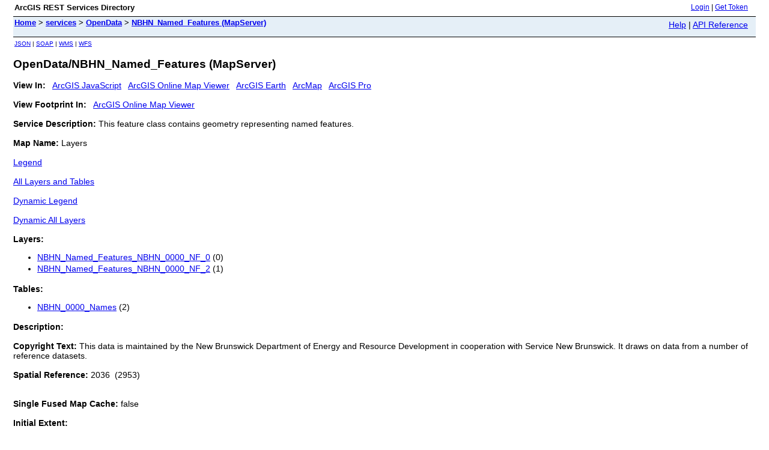

--- FILE ---
content_type: text/html;charset=utf-8
request_url: https://gis-erd-der.gnb.ca/server/rest/services/OpenData/NBHN_Named_Features/MapServer
body_size: 1669
content:
<html lang="en">
<head>
<title>OpenData/NBHN_Named_Features (MapServer)</title>
<link href="/server/rest/static/main.css" rel="stylesheet" type="text/css"/>
</head>
<body>
<table width="100%" class="userTable">
<tr>
<td class="titlecell">
ArcGIS REST Services Directory
</td>
<td align="right">
<a href="https://gis-erd-der.gnb.ca/server/rest/login">Login</a>
| <a href="https://gis-erd-der.gnb.ca/server/tokens/">Get Token</a>
</td>
</tr>
</table>
<table width="100%" class="navTable">
<tr valign="top">
<td class="breadcrumbs">
<a href="/server/rest/services">Home</a>
&gt; <a href="/server/rest/services">services</a>
&gt; <a href="/server/rest/services/OpenData">OpenData</a>
&gt; <a href="/server/rest/services/OpenData/NBHN_Named_Features/MapServer">NBHN_Named_Features (MapServer)</a>
</td>
<td align="right">
<a href="https://gis-erd-der.gnb.ca/server/sdk/rest/02ss/02ss00000057000000.htm" target="_blank">Help</a> | <a href="https://gis-erd-der.gnb.ca/server/rest/services/OpenData/NBHN_Named_Features/MapServer?f=help" target="_blank">API Reference</a>
</td>
</tr>
</table><table>
<tr>
<td class="apiref">
<a href="?f=pjson" target="_blank">JSON</a>
| <a href="https://gis-erd-der.gnb.ca/server/services/OpenData/NBHN_Named_Features/MapServer?wsdl" >SOAP</a>
| <a href="https://gis-erd-der.gnb.ca/server/services/OpenData/NBHN_Named_Features/MapServer/WMSServer?request=GetCapabilities&service=WMS" >WMS</a>
| <a href="https://gis-erd-der.gnb.ca/server/services/OpenData/NBHN_Named_Features/MapServer/WFSServer?request=GetCapabilities&service=WFS" >WFS</a>
</td>
</tr>
</table>
<h2>OpenData/NBHN_Named_Features (MapServer)</h2>
<div class="rbody">
<b>View In:</b>
&nbsp;&nbsp;<a href="/server/rest/services/OpenData/NBHN_Named_Features/MapServer?f=jsapi" target="_blank">ArcGIS JavaScript</a>
&nbsp;&nbsp;<a href="http://www.arcgis.com/home/webmap/viewer.html?url=https%3A%2F%2Fgis-erd-der.gnb.ca%2Fserver%2Frest%2Fservices%2FOpenData%2FNBHN_Named_Features%2FMapServer&source=sd" target="_blank">ArcGIS Online Map Viewer</a>
&nbsp;&nbsp;<a href="/server/rest/services/OpenData/NBHN_Named_Features/MapServer/kml/mapImage.kmz">ArcGIS Earth</a>
&nbsp;&nbsp;<a href="/server/rest/services/OpenData/NBHN_Named_Features/MapServer?f=lyr&v=9.3" target="_blank">ArcMap</a>
&nbsp;&nbsp;<a href="/server/rest/services/OpenData/NBHN_Named_Features/MapServer?f=pitemx" target="_blank">ArcGIS Pro</a>
<br/><br/>
<b>View Footprint In:</b>
&nbsp;&nbsp;<a href="http://www.arcgis.com/home/webmap/viewer.html?featurecollection=https%3A%2F%2Fgis-erd-der.gnb.ca%2Fserver%2Frest%2Fservices%2FOpenData%2FNBHN_Named_Features%2FMapServer%3Ff%3Djson%26option%3Dfootprints&supportsProjection=true&supportsJSONP=true" target="_blank">ArcGIS Online Map Viewer</a>
<br/><br/>
<b>Service Description: </b> This feature class contains geometry representing named features.<br/><br/>
<b>Map Name: </b> Layers<br/><br/>
<a href="/server/rest/services/OpenData/NBHN_Named_Features/MapServer/legend">Legend</a><br/><br/>
<a href="/server/rest/services/OpenData/NBHN_Named_Features/MapServer/layers">All Layers and Tables</a><br/><br/>
<a href="/server/rest/services/OpenData/NBHN_Named_Features/MapServer/legend?dynamicLayers=%5B%5D&">Dynamic Legend</a><br/><br/>
<a href="/server/rest/services/OpenData/NBHN_Named_Features/MapServer/layers?dynamicLayers=%5B%5D&">Dynamic All Layers</a><br/><br/>
<b>Layers: </b>
<ul>
<li>
<a href="/server/rest/services/OpenData/NBHN_Named_Features/MapServer/0">NBHN_Named_Features_NBHN_0000_NF_0</a> (0)
</li>
<li>
<a href="/server/rest/services/OpenData/NBHN_Named_Features/MapServer/1">NBHN_Named_Features_NBHN_0000_NF_2</a> (1)
</li>
</ul>
<b>Tables: </b>
<ul>
<li><a href="/server/rest/services/OpenData/NBHN_Named_Features/MapServer/2">NBHN_0000_Names</a> (2)</li>
</ul>
<b>Description: </b> <br/><br/>
<b>Copyright Text: </b> This data is maintained by the New Brunswick Department of Energy and Resource Development in cooperation with Service New Brunswick. It draws on data from a number of reference datasets.<br/> <br/>
<b>Spatial Reference: </b>
2036
&nbsp;(2953)
<br/><br/><br/>
<b>Single Fused Map Cache: </b> false<br/><br/>
<b>Initial Extent: </b>
<ul>
XMin: 2111802.599498348<br/>
YMin: 7399462.176012187<br/>
XMax: 2937304.250501652<br/>
YMax: 7714316.972388447<br/>
Spatial Reference: 2036
&nbsp;(2953)
<br/><br/>
</ul>
<b>Full Extent: </b>
<ul>
XMin: 2335831.68<br/>
YMin: 7275799.16<br/>
XMax: 2713275.17<br/>
YMax: 7677113<br/>
Spatial Reference: 2036
&nbsp;(2953)
<br/><br/>
</ul>
<b>Units: </b> esriMeters<br/><br/>
<b>Supported Image Format Types: </b> PNG32,PNG24,PNG,JPG,DIB,TIFF,EMF,PS,PDF,GIF,SVG,SVGZ,BMP<br/><br/>
<b>Document Info: </b>
<ul>
Title: NBHN Man Made Features<br/>
Author: <br/>
Comments: This feature class contains geometry representing named features.<br/>
Subject: This feature class contains geometry representing named features.<br/>
Category: <br/>
Keywords: Open Data,New Brunswick,Hydrographic,Names<br/>
AntialiasingMode: None<br/>
TextAntialiasingMode: Force<br/></ul>
<b>Supports Dynamic Layers: </b> true<br/><br/>
<b>MaxRecordCount: </b> 1000<br/><br/>
<b>MaxImageHeight: </b> 4096<br/><br/>
<b>MaxImageWidth: </b> 4096<br/><br/>
<b>Supported Query Formats: </b> JSON, geoJSON<br/><br/>
<b>Min Scale: </b> 0<br/><br/>
<b>Max Scale: </b> 0<br/><br/>
<b>Supports Datum Transformation: </b> true<br/><br/>
<br/><br/>
<b>Child Resources</b>:
&nbsp;&nbsp;<a href="/server/rest/services/OpenData/NBHN_Named_Features/MapServer/info">Info</a>
&nbsp;&nbsp;<a href="/server/rest/services/OpenData/NBHN_Named_Features/MapServer/dynamicLayer">Dynamic Layer</a>
<br/> <br/>
<b>Supported Operations</b>:
&nbsp;&nbsp;<a href="/server/rest/services/OpenData/NBHN_Named_Features/MapServer/export?bbox=2111802.599498348,7399462.176012187,2937304.250501652,7714316.972388447">Export Map</a>
&nbsp;&nbsp;<a href="/server/rest/services/OpenData/NBHN_Named_Features/MapServer/identify">Identify</a>
&nbsp;&nbsp;<a href="/server/rest/services/OpenData/NBHN_Named_Features/MapServer/queryDomains">QueryDomains</a>
&nbsp;&nbsp;<a href="/server/rest/services/OpenData/NBHN_Named_Features/MapServer/queryLegends">QueryLegends</a>
&nbsp;&nbsp;<a href="/server/rest/services/OpenData/NBHN_Named_Features/MapServer/find">Find</a>
&nbsp;&nbsp;<a href="/server/rest/services/OpenData/NBHN_Named_Features/MapServer?f=pjson&returnUpdates=true&">Return Updates</a>
&nbsp;&nbsp;<a href="/server/rest/services/OpenData/NBHN_Named_Features/MapServer/generateKml">Generate KML</a> </div>
<br/><br/>
</body>
</html>
